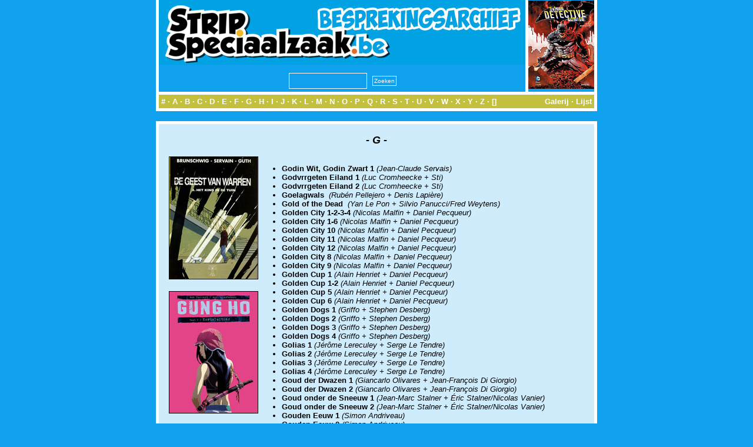

--- FILE ---
content_type: text/html; charset=utf-8
request_url: https://archief.stripspeciaalzaak.be/PHP/besprekingen/index.php?module=list&mode=lijst&letter=G&begin=120
body_size: 2251
content:
<!DOCTYPE html>
<html xmlns="http://www.w3.org/1999/xhtml" xml:lang="en" lang="en">
<head>
    <meta charset="utf-8">
    <meta http-equiv="X-UA-Compatible" content="IE=edge">
    <meta name="viewport" content="width=device-width, initial-scale=1">
    <meta http-equiv="Content-Type" content="text/html; charset=UTF-8"/>
    <title>SSZ [Besprekingsarchief]</title>
    <link rel=stylesheet href="../layout/besprekingen.css" type="text/css">
</head>

<body>
<center>
    <table class="banner" cellpadding="0" cellspacing="0">
        <tr>
            <td class="titel" >
                <center>
                    <img src="../layout/banner.logo.jpg"><br/>
                    <form method='post' action='index.php?module=zoeken' enctype="multipart/form-data"
                          style="margin: 0px; padding 0px;">
                        <input name="key" type="text" size="20" maxlength="255"
                               style="height: 21px; font-size: 10px; margin: 5px; padding: 2px;"><input type="submit"
                                                                                                        name="Verzenden"
                                                                                                        value="Zoeken"
                                                                                                        src="layout/search.jpg"
                                                                                                        style="margin: 4px; padding: 2px; font-size: 10px">
                    </form>
                </center>
            </td>
            <td class="tip"><a href="index.php?module=album&id=3509"><img style="width: 112px; height: 150px;" src="modules/thumb.php?rand_id=3509"></a></td>        </tr>
        <tr>
            <td class="divider" colspan="2"></td>
        </tr>
        <tr>
            <td class="alpha" colspan="2">
                <div class="left"><a href="index.php?module=list&mode=lijst&letter=0&begin=0">#</a> &middot;
                    <a href="index.php?module=list&mode=lijst&letter=A&begin=0">A</a> &middot; <a
                            href="index.php?module=list&mode=lijst&letter=B&begin=0">B</a> &middot; <a
                            href="index.php?module=list&mode=lijst&letter=C&begin=0">C</a> &middot; <a
                            href="index.php?module=list&mode=lijst&letter=D&begin=0">D</a> &middot; <a
                            href="index.php?module=list&mode=lijst&letter=E&begin=0">E</a> &middot; <a
                            href="index.php?module=list&mode=lijst&letter=F&begin=0">F</a> &middot; <a
                            href="index.php?module=list&mode=lijst&letter=G&begin=0">G</a> &middot; <a
                            href="index.php?module=list&mode=lijst&letter=H&begin=0">H</a> &middot; <a
                            href="index.php?module=list&mode=lijst&letter=I&begin=0">I</a> &middot; <a
                            href="index.php?module=list&mode=lijst&letter=J&begin=0">J</a> &middot; <a
                            href="index.php?module=list&mode=lijst&letter=K&begin=0">K</a> &middot; <a
                            href="index.php?module=list&mode=lijst&letter=L&begin=0">L</a> &middot; <a
                            href="index.php?module=list&mode=lijst&letter=M&begin=0">M</a> &middot; <a
                            href="index.php?module=list&mode=lijst&letter=N&begin=0">N</a> &middot; <a
                            href="index.php?module=list&mode=lijst&letter=O&begin=0">O</a> &middot; <a
                            href="index.php?module=list&mode=lijst&letter=P&begin=0">P</a> &middot; <a
                            href="index.php?module=list&mode=lijst&letter=Q&begin=0">Q</a> &middot; <a
                            href="index.php?module=list&mode=lijst&letter=R&begin=0">R</a> &middot; <a
                            href="index.php?module=list&mode=lijst&letter=S&begin=0">S</a> &middot; <a
                            href="index.php?module=list&mode=lijst&letter=T&begin=0">T</a> &middot; <a
                            href="index.php?module=list&mode=lijst&letter=U&begin=0">U</a> &middot; <a
                            href="index.php?module=list&mode=lijst&letter=V&begin=0">V</a> &middot; <a
                            href="index.php?module=list&mode=lijst&letter=W&begin=0">W</a> &middot; <a
                            href="index.php?module=list&mode=lijst&letter=X&begin=0">X</a> &middot; <a
                            href="index.php?module=list&mode=lijst&letter=Y&begin=0">Y</a> &middot; <a
                            href="index.php?module=list&mode=lijst&letter=Z&begin=0">Z</a> &middot; <a
                            href="index.php?module=list&mode=lijst&letter=Alles&begin=0">[]</a></div>
                <div class="right"><a href="index.php?module=list&mode=galerij&letter=G&begin=120">Galerij</a>
                    &middot; <a href="index.php?module=list&mode=lijst&letter=G&begin=120">Lijst</a></div>
            </td>
        </tr>
    </table>
    <table class="box" cellpadding="0" cellspacing="0">
        <tr>
            <td>
                        <table class="content" cellpadding="0" cellspacing="0">
            <tr>
                <td colspan="2">
                    <center><span class="titel">- G -</span></center>
                </td>
            </tr>
            <tr>
                <td colspan="2" class="spacer"></td>
            </tr>
            <tr>
                <td class="left">
                                        <table class="content" cellpadding="0" cellspacing="0">
                                                    <tr>
                                <td><a href="index.php?module=album&id=1018"><img
                                                src="../image/bespreking/1018.jpg" class="cover"></a></td>
                            </tr>
                                                            <tr>
                                    <td class="spacer"></td>
                                </tr>
                                                            <tr>
                                <td><a href="index.php?module=album&id=3672"><img
                                                src="../image/bespreking/3672.jpg" class="cover"></a></td>
                            </tr>
                                                            <tr>
                                    <td class="spacer"></td>
                                </tr>
                                                            <tr>
                                <td><a href="index.php?module=album&id=2235"><img
                                                src="../image/bespreking/2235.gif" class="cover"></a></td>
                            </tr>
                                                </table>
                </td>
                <td class="right">
                    <ul>
                        <li><a href="index.php?module=album&id=854"><span class="bold">Godin Wit, Godin Zwart&nbsp;1</span></a>&nbsp;<span class="italic">(Jean-Claude Servais)</span><li><a href="index.php?module=album&id=2734"><span class="bold">Godvrrgeten Eiland&nbsp;1</span></a>&nbsp;<span class="italic">(Luc Cromheecke&nbsp;+&nbsp;Sti)</span><li><a href="index.php?module=album&id=3101"><span class="bold">Godvrrgeten Eiland&nbsp;2</span></a>&nbsp;<span class="italic">(Luc Cromheecke&nbsp;+&nbsp;Sti)</span><li><a href="index.php?module=album&id=542"><span class="bold">Goelagwals&nbsp;</span></a>&nbsp;<span class="italic">(Rubén Pellejero&nbsp;+&nbsp;Denis Lapière)</span><li><a href="index.php?module=album&id=3831"><span class="bold">Gold of the Dead&nbsp;</span></a>&nbsp;<span class="italic">(Yan Le Pon&nbsp;+&nbsp;Silvio Panucci/Fred Weytens)</span><li><a href="index.php?module=album&id=775"><span class="bold">Golden City&nbsp;1-2-3-4</span></a>&nbsp;<span class="italic">(Nicolas Malfin&nbsp;+&nbsp;Daniel Pecqueur)</span><li><a href="index.php?module=album&id=1087"><span class="bold">Golden City&nbsp;1-6</span></a>&nbsp;<span class="italic">(Nicolas Malfin&nbsp;+&nbsp;Daniel Pecqueur)</span><li><a href="index.php?module=album&id=3025"><span class="bold">Golden City&nbsp;10</span></a>&nbsp;<span class="italic">(Nicolas Malfin&nbsp;+&nbsp;Daniel Pecqueur)</span><li><a href="index.php?module=album&id=4117"><span class="bold">Golden City&nbsp;11</span></a>&nbsp;<span class="italic">(Nicolas Malfin&nbsp;+&nbsp;Daniel Pecqueur)</span><li><a href="index.php?module=album&id=4708"><span class="bold">Golden City&nbsp;12</span></a>&nbsp;<span class="italic">(Nicolas Malfin&nbsp;+&nbsp;Daniel Pecqueur)</span><li><a href="index.php?module=album&id=1594"><span class="bold">Golden City&nbsp;8</span></a>&nbsp;<span class="italic">(Nicolas Malfin&nbsp;+&nbsp;Daniel Pecqueur)</span><li><a href="index.php?module=album&id=2225"><span class="bold">Golden City&nbsp;9</span></a>&nbsp;<span class="italic">(Nicolas Malfin&nbsp;+&nbsp;Daniel Pecqueur)</span><li><a href="index.php?module=album&id=638"><span class="bold">Golden Cup&nbsp;1</span></a>&nbsp;<span class="italic">(Alain Henriet&nbsp;+&nbsp;Daniel Pecqueur)</span><li><a href="index.php?module=album&id=1261"><span class="bold">Golden Cup&nbsp;1-2</span></a>&nbsp;<span class="italic">(Alain Henriet&nbsp;+&nbsp;Daniel Pecqueur)</span><li><a href="index.php?module=album&id=1896"><span class="bold">Golden Cup&nbsp;5</span></a>&nbsp;<span class="italic">(Alain Henriet&nbsp;+&nbsp;Daniel Pecqueur)</span><li><a href="index.php?module=album&id=3711"><span class="bold">Golden Cup&nbsp;6</span></a>&nbsp;<span class="italic">(Alain Henriet&nbsp;+&nbsp;Daniel Pecqueur)</span><li><a href="index.php?module=album&id=2942"><span class="bold">Golden Dogs&nbsp;1</span></a>&nbsp;<span class="italic">(Griffo&nbsp;+&nbsp;Stephen Desberg)</span><li><a href="index.php?module=album&id=3144"><span class="bold">Golden Dogs&nbsp;2</span></a>&nbsp;<span class="italic">(Griffo&nbsp;+&nbsp;Stephen Desberg)</span><li><a href="index.php?module=album&id=3395"><span class="bold">Golden Dogs&nbsp;3</span></a>&nbsp;<span class="italic">(Griffo&nbsp;+&nbsp;Stephen Desberg)</span><li><a href="index.php?module=album&id=3615"><span class="bold">Golden Dogs&nbsp;4</span></a>&nbsp;<span class="italic">(Griffo&nbsp;+&nbsp;Stephen Desberg)</span><li><a href="index.php?module=album&id=2444"><span class="bold">Golias&nbsp;1</span></a>&nbsp;<span class="italic">(Jérôme Lereculey&nbsp;+&nbsp;Serge Le Tendre)</span><li><a href="index.php?module=album&id=2787"><span class="bold">Golias&nbsp;2</span></a>&nbsp;<span class="italic">(Jérôme Lereculey&nbsp;+&nbsp;Serge Le Tendre)</span><li><a href="index.php?module=album&id=3189"><span class="bold">Golias&nbsp;3</span></a>&nbsp;<span class="italic">(Jérôme Lereculey&nbsp;+&nbsp;Serge Le Tendre)</span><li><a href="index.php?module=album&id=3724"><span class="bold">Golias&nbsp;4</span></a>&nbsp;<span class="italic">(Jérôme Lereculey&nbsp;+&nbsp;Serge Le Tendre)</span><li><a href="index.php?module=album&id=2759"><span class="bold">Goud der Dwazen&nbsp;1</span></a>&nbsp;<span class="italic">(Giancarlo Olivares&nbsp;+&nbsp;Jean-François Di Giorgio)</span><li><a href="index.php?module=album&id=3302"><span class="bold">Goud der Dwazen&nbsp;2</span></a>&nbsp;<span class="italic">(Giancarlo Olivares&nbsp;+&nbsp;Jean-François Di Giorgio)</span><li><a href="index.php?module=album&id=2994"><span class="bold">Goud onder de Sneeuw&nbsp;1</span></a>&nbsp;<span class="italic">(Jean-Marc Stalner&nbsp;+&nbsp;Éric Stalner/Nicolas Vanier)</span><li><a href="index.php?module=album&id=3850"><span class="bold">Goud onder de Sneeuw&nbsp;2</span></a>&nbsp;<span class="italic">(Jean-Marc Stalner&nbsp;+&nbsp;Éric Stalner/Nicolas Vanier)</span><li><a href="index.php?module=album&id=255"><span class="bold">Gouden Eeuw&nbsp;1</span></a>&nbsp;<span class="italic">(Simon Andriveau)</span><li><a href="index.php?module=album&id=1390"><span class="bold">Gouden Eeuw&nbsp;2</span></a>&nbsp;<span class="italic">(Simon Andriveau)</span><li><a href="index.php?module=album&id=2253"><span class="bold">Gouden Eeuw&nbsp;3</span></a>&nbsp;<span class="italic">(Simon Andriveau)</span><li><a href="index.php?module=album&id=3287"><span class="bold">Gouden Jaren van Mickey Mouse&nbsp;1</span></a>&nbsp;<span class="italic">(Floyd Gottfredson)</span><li><a href="index.php?module=album&id=3434"><span class="bold">Gouden Jaren van Mickey Mouse&nbsp;2</span></a>&nbsp;<span class="italic">(Floyd Gottfredson)</span><li><a href="index.php?module=album&id=3558"><span class="bold">Gouden Jaren van Mickey Mouse&nbsp;3</span></a>&nbsp;<span class="italic">(Floyd Gottfredson)</span><li><a href="index.php?module=album&id=960"><span class="bold">Goudsmid&nbsp;1</span></a>&nbsp;<span class="italic">(Eric Warnauts/Guy Raives)</span><li><a href="index.php?module=album&id=992"><span class="bold">Govert Suurbier&nbsp;4</span></a>&nbsp;<span class="italic">(Laurent Verron&nbsp;+&nbsp;Yann)</span><li><a href="index.php?module=album&id=3489"><span class="bold">Govert Suurbier&nbsp;7</span></a>&nbsp;<span class="italic">(Laurent Verron&nbsp;+&nbsp;Yann)</span><li><a href="index.php?module=album&id=132"><span class="bold">Gr'omnibus&nbsp;</span></a>&nbsp;<span class="italic">(diverse auteurs - Gr'omnibus)</span><li><a href="index.php?module=album&id=2722"><span class="bold">Graaf Is Verstrooid&nbsp;</span></a>&nbsp;<span class="italic">(André Franquin/Jidéhem&nbsp;+&nbsp;Greg)</span><li><a href="index.php?module=album&id=3531"><span class="bold">Grand Prix&nbsp;</span></a>&nbsp;<span class="italic">(Marvano)</span>                    </ul>
                </td>
            </tr>
            <tr>
                <td class="spacer" colspan="2"></td>
            </tr>
            <tr>
                <td colspan="2">
                    <center>
                        <a href="index.php?module=list&mode=lijst&letter=G&begin=0">1</a> &middot; <a href="index.php?module=list&mode=lijst&letter=G&begin=40">2</a> &middot; <a href="index.php?module=list&mode=lijst&letter=G&begin=80">3</a> &middot; <a href="index.php?module=list&mode=lijst&letter=G&begin=120"><b><span class="highlight">4</span></b></a> &middot; <a href="index.php?module=list&mode=lijst&letter=G&begin=160">5</a> &middot; <a href="index.php?module=list&mode=lijst&letter=G&begin=200">6</a>                    </center>
                </td>
            </tr>
        </table>
                    </td>
        </tr>
    </table>
    <table class="footer" cellpadding="0" cellspacing="0">
        <tr>
            <td>
                &copy; 2026 De Stripspeciaal-Zaak. Alle rechten voorbehouden. Realisatie archief:
                Scaramanga Productions.
            </td>
        </tr>
    </table>
</center>
</body>
</html>